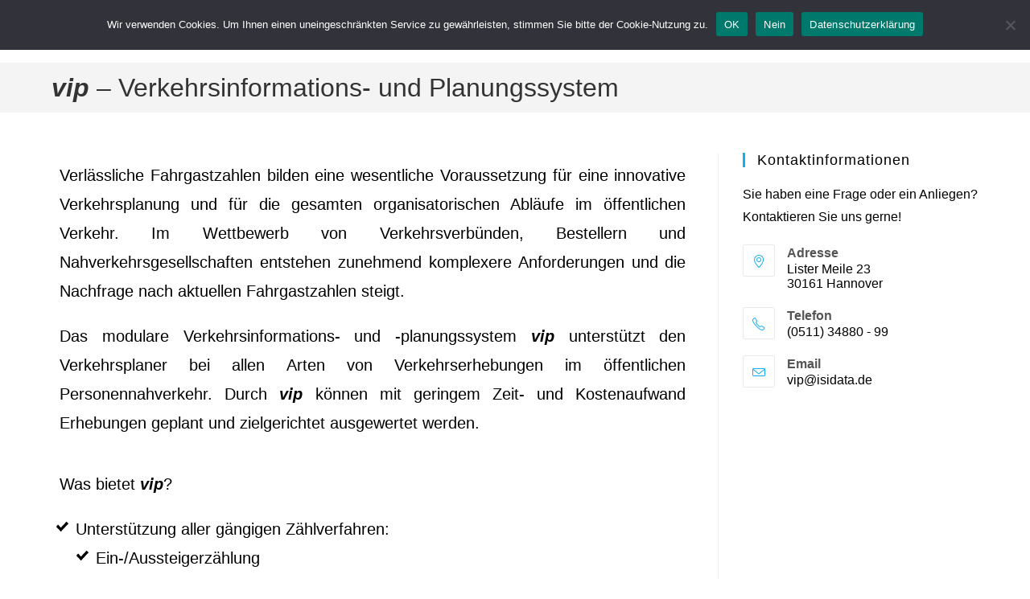

--- FILE ---
content_type: text/css
request_url: https://www.isidata.de/wp-content/uploads/elementor/css/post-199.css?ver=1768794401
body_size: 417
content:
.elementor-widget-text-editor{font-family:var( --e-global-typography-text-font-family ), Sans-serif;font-weight:var( --e-global-typography-text-font-weight );color:var( --e-global-color-text );}.elementor-widget-text-editor.elementor-drop-cap-view-stacked .elementor-drop-cap{background-color:var( --e-global-color-primary );}.elementor-widget-text-editor.elementor-drop-cap-view-framed .elementor-drop-cap, .elementor-widget-text-editor.elementor-drop-cap-view-default .elementor-drop-cap{color:var( --e-global-color-primary );border-color:var( --e-global-color-primary );}.elementor-199 .elementor-element.elementor-element-f914541{text-align:justify;color:#000000;}.elementor-199 .elementor-element.elementor-element-05c30c4 > .elementor-container > .elementor-column > .elementor-widget-wrap{align-content:flex-start;align-items:flex-start;}.elementor-199 .elementor-element.elementor-element-05c30c4 > .elementor-container{min-height:400px;}.elementor-bc-flex-widget .elementor-199 .elementor-element.elementor-element-2ccabf7.elementor-column .elementor-widget-wrap{align-items:space-evenly;}.elementor-199 .elementor-element.elementor-element-2ccabf7.elementor-column.elementor-element[data-element_type="column"] > .elementor-widget-wrap.elementor-element-populated{align-content:space-evenly;align-items:space-evenly;}.elementor-199 .elementor-element.elementor-element-2ccabf7.elementor-column > .elementor-widget-wrap{justify-content:space-evenly;}.elementor-199 .elementor-element.elementor-element-3841560{color:#000000;}.elementor-widget-image .widget-image-caption{color:var( --e-global-color-text );font-family:var( --e-global-typography-text-font-family ), Sans-serif;font-weight:var( --e-global-typography-text-font-weight );}